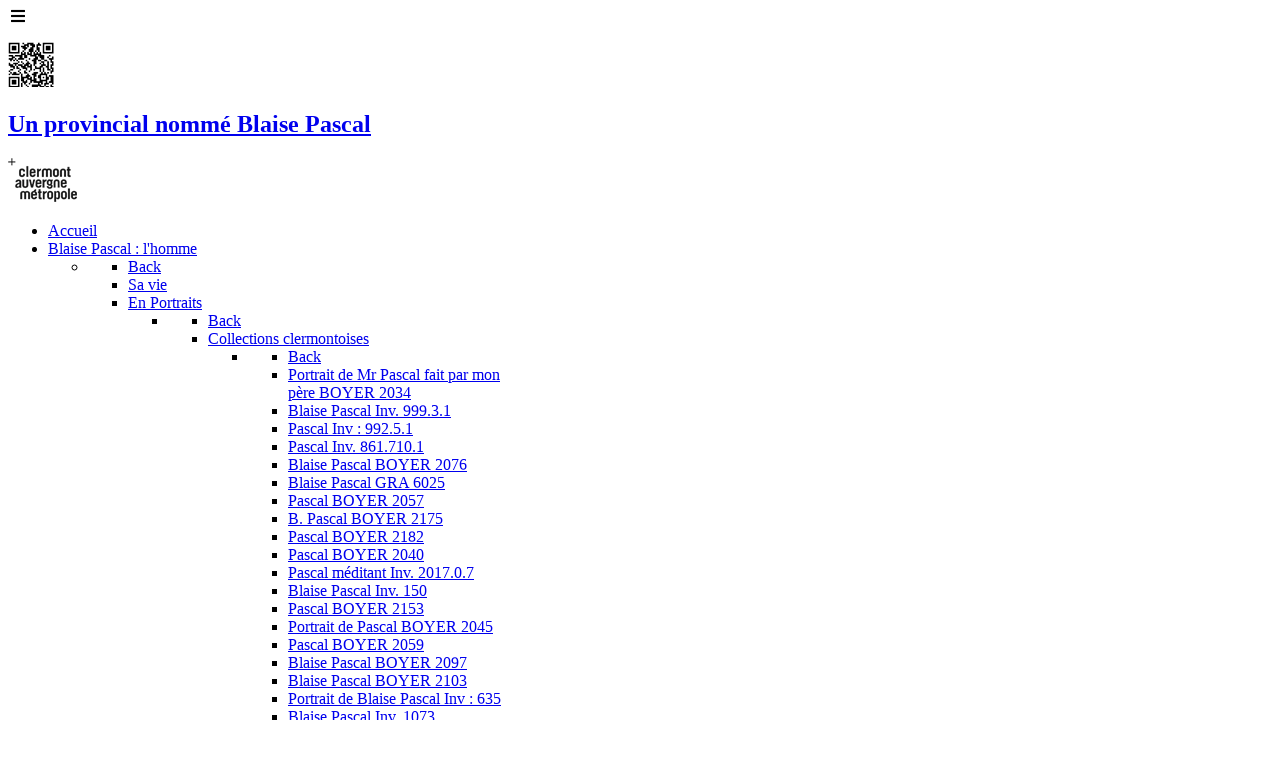

--- FILE ---
content_type: text/html; charset=utf-8
request_url: https://blaisepascal.bibliotheques-clermontmetropole.eu/autour-de-blaise-pascal/galerie-de-portraits/pierre-chanut
body_size: 10356
content:
<!DOCTYPE html>
<html prefix="og: http://ogp.me/ns#" lang="fr-FR" dir="ltr">
        <head>
    
            <meta name="viewport" content="width=device-width, initial-scale=1.0">
        <meta http-equiv="X-UA-Compatible" content="IE=edge" />
        

        
            
         <meta charset="utf-8" />
	<base href="https://blaisepascal.bibliotheques-clermontmetropole.eu/autour-de-blaise-pascal/galerie-de-portraits/pierre-chanut" />
	<meta name="keywords" content="Blaise Pascal, Clermont-Ferrand" />
	<meta property="og:title" content="Pierre Chanut" />
	<meta property="og:type" content="article" />
	<meta property="og:image" content="https://blaisepascal.bibliotheques-clermontmetropole.eu/images/autour_blaise_pascal/galerie_portraits/lettre_pierre_chanut_petite_image.jpg" />
	<meta property="og:url" content="https://blaisepascal.bibliotheques-clermontmetropole.eu/autour-de-blaise-pascal/galerie-de-portraits/pierre-chanut" />
	<meta name="og:site_name" content="Blaise Pascal" />
	<meta property="og:description" content="Blaise Pascal impressionne par l’empan de ses domaines d’intérêt, de ses recherches et de ses connaissances, sa capacité d’abstraction hors du commun et son exceptionnelle éloquence." />
	<meta name="author" content="Mathilde Jeudy" />
	<meta name="description" content="Blaise Pascal impressionne par l’empan de ses domaines d’intérêt, de ses recherches et de ses connaissances, sa capacité d’abstraction hors du commun et son exceptionnelle éloquence." />
	<title>Pierre Chanut</title>
	<link href="https://pro.fontawesome.com/releases/v5.5.0/css/all.css" rel="stylesheet" />
	<link href="/cache/rokbooster/254d7c152b6e131eb0ae4978db6583af.php" rel="stylesheet" />
	<style>
.mod_icons.mod695 { text-align: center; }.mod_icons.mod695 i { font-size: 175%; }.mod_icons.mod695 i { margin-left: 5px; margin-right: 5px; }.mod_icons.mod695 i { margin-top: 10px; margin-bottom: 10px; }.mod_icons.mod695 i { color: #ffffff; }.mod_icons.mod695 a:hover { opacity: 0.5; }.mod_icons.mod695 .text { font-size: 150%; }.mod_icons.mod695 .text { font-weight: normal; }
	</style>
	<script type="application/json" class="joomla-script-options new">{"csrf.token":"5cb6a7b804f5c3925136de077de92aad","system.paths":{"root":"","base":""}}</script>
	<script src="https://www.googletagmanager.com/gtag/js?id=UA-36688160-8" defer async></script>
	<script src="/cache/rokbooster/008f43be3c0f05ef0efab9e8350912e7.php"></script>
	<script>
jQuery(function($){initTooltips();$("body").on("subform-row-add",initTooltips);function initTooltips(event,container){container=container||document;$(container).find(".hasTooltip").tooltip({"html":true,"container":"body"});}});jQuery(window).on('load',function(){new JCaption('img.caption');});if(typeof RokBoxSettings=='undefined')RokBoxSettings={pc:'100'};window.dataLayer=window.dataLayer||[];function gtag(){dataLayer.push(arguments);}
gtag('js',new Date());gtag('config','UA-36688160-8');gtag('set',{'anonymize_ip':true});;
	</script>

    
                
</head>

    <body class="gantry menu-3 site com_content view-article no-layout no-task dir-ltr itemid-429 outline-204 g-offcanvas-left g-rightsidebar g-style-preset3">
        
                    

        <div id="g-offcanvas"  data-g-offcanvas-swipe="1" data-g-offcanvas-css3="1">
                        <div class="g-grid">                        

        <div class="g-block size-100">
             <div id="mobile-menu-8314-particle" class="g-content g-particle">            <div id="g-mobilemenu-container" data-g-menu-breakpoint="56rem"></div>
            </div>
        </div>
            </div>
    </div>
        <div id="g-page-surround">
            <div class="g-offcanvas-hide g-offcanvas-toggle" role="navigation" data-offcanvas-toggle aria-controls="g-offcanvas" aria-expanded="false"><i class="fa fa-fw fa-bars"></i></div>                        

                                
                <section id="g-top" class="section-horizontal-paddings">
                                        <div class="g-grid">                        

        <div class="g-block size-100">
             <div class="g-system-messages">
                                            <div id="system-message-container">
    </div>

            
    </div>
        </div>
            </div>
            
    </section>
                                
                <section id="g-navigation" class="center">
                <div class="g-container">                                <div class="g-grid">                        

        <div id="navigation-a" class="g-block size-15">
             <div class="g-content">
                                    <div class="platform-content"><div class="moduletable ">
						

<div class="custom"  >
	<p><a href="/"><img src="/images/logos/qrcode.jpg" alt="" /></a></p></div>
		</div></div>
            
        </div>
        </div>
                    

        <div id="navigation-b" class="g-block size-70">
             <div class="g-content">
                                    <div class="platform-content"><div class="moduletable ">
						

<div class="custom"  >
	<h1><a href="/">Un provincial nommé Blaise Pascal</a></h1></div>
		</div></div>
            
        </div>
        </div>
                    

        <div id="navigation-c" class="g-block size-15">
             <div class="g-content">
                                    <div class="platform-content"><div class="moduletable ">
						

<div class="custom"  >
	<p><a href="#"><img src="/images/logos/logo_clermontauvergnemetropole.jpg.png" alt="" /></a></p></div>
		</div></div>
            
        </div>
        </div>
            </div>
            </div>
        
    </section>
                                
                <header id="g-header">
                <div class="g-container">                                <div class="g-grid">                        

        <div class="g-block size-100">
             <div id="menu-2612-particle" class="g-content g-particle">            <nav class="g-main-nav" data-g-mobile-target data-g-hover-expand="true">
        <ul class="g-toplevel">
                                                                                                                
        
                
        
                
        
        <li class="g-menu-item g-menu-item-type-component g-menu-item-101 g-standard  " title="Accueil">
                            <a class="g-menu-item-container hidden" href="/">
                                                                <span class="g-menu-item-content">
                                    <span class="g-menu-item-title">Accueil</span>
            
                    </span>
                                                </a>
                                </li>
    
                                                                                                
        
                
        
                
        
        <li class="g-menu-item g-menu-item-type-component g-menu-item-259 g-parent g-standard g-menu-item-link-parent " title="Blaise Pascal : l&#039;homme">
                            <a class="g-menu-item-container" href="/blaise-pascal-l-homme">
                                                                <span class="g-menu-item-content">
                                    <span class="g-menu-item-title">Blaise Pascal : l&#039;homme</span>
            
                    </span>
                    <span class="g-menu-parent-indicator" data-g-menuparent=""></span>                            </a>
                                                                            <ul class="g-dropdown g-inactive g-fade g-dropdown-right">
            <li class="g-dropdown-column">
                        <div class="g-grid">
                        <div class="g-block size-100">
            <ul class="g-sublevel">
                <li class="g-level-1 g-go-back">
                    <a class="g-menu-item-container" href="#" data-g-menuparent=""><span>Back</span></a>
                </li>
                                                                                                                    
        
                
        
                
        
        <li class="g-menu-item g-menu-item-type-component g-menu-item-263  " title="Sa vie">
                            <a class="g-menu-item-container" href="/blaise-pascal-l-homme/sa-vie">
                                                                <span class="g-menu-item-content">
                                    <span class="g-menu-item-title">Sa vie</span>
            
                    </span>
                                                </a>
                                </li>
    
                                                                                                
        
                
        
                
        
        <li class="g-menu-item g-menu-item-type-component g-menu-item-264 g-parent g-menu-item-link-parent " style="position: relative;" title="En Portraits">
                            <a class="g-menu-item-container" href="/blaise-pascal-l-homme/en-portraits">
                                                                <span class="g-menu-item-content">
                                    <span class="g-menu-item-title">En Portraits</span>
            
                    </span>
                    <span class="g-menu-parent-indicator" data-g-menuparent=""></span>                            </a>
                                                                            <ul class="g-dropdown g-inactive g-fade g-dropdown-right" style="width:350px;" data-g-item-width="350px">
            <li class="g-dropdown-column">
                        <div class="g-grid">
                        <div class="g-block size-100">
            <ul class="g-sublevel">
                <li class="g-level-2 g-go-back">
                    <a class="g-menu-item-container" href="#" data-g-menuparent=""><span>Back</span></a>
                </li>
                                                                                                                    
        
                
        
                
        
        <li class="g-menu-item g-menu-item-type-component g-menu-item-265 g-parent g-menu-item-link-parent " title="Collections clermontoises">
                            <a class="g-menu-item-container hiddenchildren" href="/blaise-pascal-l-homme/en-portraits/collections-clermontoises">
                                                                <span class="g-menu-item-content">
                                    <span class="g-menu-item-title">Collections clermontoises</span>
            
                    </span>
                    <span class="g-menu-parent-indicator" data-g-menuparent=""></span>                            </a>
                                                                            <ul class="g-dropdown g-inactive g-fade g-dropdown-right">
            <li class="g-dropdown-column">
                        <div class="g-grid">
                        <div class="g-block size-100">
            <ul class="g-sublevel">
                <li class="g-level-3 g-go-back">
                    <a class="g-menu-item-container" href="#" data-g-menuparent=""><span>Back</span></a>
                </li>
                                                                                                                    
        
                
        
                
        
        <li class="g-menu-item g-menu-item-type-component g-menu-item-380  " title="Portrait de Mr Pascal fait par mon père BOYER 2034">
                            <a class="g-menu-item-container" href="/blaise-pascal-l-homme/en-portraits/collections-clermontoises/portrait-de-mr-pascal-fait-par-mon-pere-boyer-2034">
                                                                <span class="g-menu-item-content">
                                    <span class="g-menu-item-title">Portrait de Mr Pascal fait par mon père BOYER 2034</span>
            
                    </span>
                                                </a>
                                </li>
    
                                                                                                
        
                
        
                
        
        <li class="g-menu-item g-menu-item-type-component g-menu-item-394  " title="Blaise Pascal Inv. 999.3.1">
                            <a class="g-menu-item-container" href="/blaise-pascal-l-homme/en-portraits/collections-clermontoises/blaise-pascal-inv-999-3-1">
                                                                <span class="g-menu-item-content">
                                    <span class="g-menu-item-title">Blaise Pascal Inv. 999.3.1</span>
            
                    </span>
                                                </a>
                                </li>
    
                                                                                                
        
                
        
                
        
        <li class="g-menu-item g-menu-item-type-component g-menu-item-399  " title="Pascal Inv : 992.5.1">
                            <a class="g-menu-item-container" href="/blaise-pascal-l-homme/en-portraits/collections-clermontoises/pascal-projet-pour-la-serie-des-grands-hommes-de-la-france-inv-992-5-1">
                                                                <span class="g-menu-item-content">
                                    <span class="g-menu-item-title">Pascal Inv : 992.5.1</span>
            
                    </span>
                                                </a>
                                </li>
    
                                                                                                
        
                
        
                
        
        <li class="g-menu-item g-menu-item-type-component g-menu-item-400  " title="Pascal Inv. 861.710.1">
                            <a class="g-menu-item-container" href="/blaise-pascal-l-homme/en-portraits/collections-clermontoises/pascal-inv-861-710-1">
                                                                <span class="g-menu-item-content">
                                    <span class="g-menu-item-title">Pascal Inv. 861.710.1</span>
            
                    </span>
                                                </a>
                                </li>
    
                                                                                                
        
                
        
                
        
        <li class="g-menu-item g-menu-item-type-component g-menu-item-389  " title="Blaise Pascal BOYER 2076">
                            <a class="g-menu-item-container" href="/blaise-pascal-l-homme/en-portraits/collections-clermontoises/blaise-pascal-boyer-2076">
                                                                <span class="g-menu-item-content">
                                    <span class="g-menu-item-title">Blaise Pascal BOYER 2076</span>
            
                    </span>
                                                </a>
                                </li>
    
                                                                                                
        
                
        
                
        
        <li class="g-menu-item g-menu-item-type-component g-menu-item-393  " title="Blaise Pascal GRA 6025">
                            <a class="g-menu-item-container" href="/blaise-pascal-l-homme/en-portraits/collections-clermontoises/blaise-pascal-gra-6025">
                                                                <span class="g-menu-item-content">
                                    <span class="g-menu-item-title">Blaise Pascal GRA 6025</span>
            
                    </span>
                                                </a>
                                </li>
    
                                                                                                
        
                
        
                
        
        <li class="g-menu-item g-menu-item-type-component g-menu-item-387  " title="Pascal BOYER 2057">
                            <a class="g-menu-item-container" href="/blaise-pascal-l-homme/en-portraits/collections-clermontoises/pascal-boyer-2057">
                                                                <span class="g-menu-item-content">
                                    <span class="g-menu-item-title">Pascal BOYER 2057</span>
            
                    </span>
                                                </a>
                                </li>
    
                                                                                                
        
                
        
                
        
        <li class="g-menu-item g-menu-item-type-component g-menu-item-392  " title="B. Pascal  BOYER 2175">
                            <a class="g-menu-item-container" href="/blaise-pascal-l-homme/en-portraits/collections-clermontoises/b-pascal-boyer-2175">
                                                                <span class="g-menu-item-content">
                                    <span class="g-menu-item-title">B. Pascal  BOYER 2175</span>
            
                    </span>
                                                </a>
                                </li>
    
                                                                                                
        
                
        
                
        
        <li class="g-menu-item g-menu-item-type-component g-menu-item-383  " title="Pascal BOYER 2182">
                            <a class="g-menu-item-container" href="/blaise-pascal-l-homme/en-portraits/collections-clermontoises/pascal-boyer-2182">
                                                                <span class="g-menu-item-content">
                                    <span class="g-menu-item-title">Pascal BOYER 2182</span>
            
                    </span>
                                                </a>
                                </li>
    
                                                                                                
        
                
        
                
        
        <li class="g-menu-item g-menu-item-type-component g-menu-item-384  " title="Pascal BOYER 2040">
                            <a class="g-menu-item-container" href="/blaise-pascal-l-homme/en-portraits/collections-clermontoises/pascal-boyer-2040">
                                                                <span class="g-menu-item-content">
                                    <span class="g-menu-item-title">Pascal BOYER 2040</span>
            
                    </span>
                                                </a>
                                </li>
    
                                                                                                
        
                
        
                
        
        <li class="g-menu-item g-menu-item-type-component g-menu-item-401  " title="Pascal méditant Inv. 2017.0.7">
                            <a class="g-menu-item-container" href="/blaise-pascal-l-homme/en-portraits/collections-clermontoises/pascal-meditant-inv-2017-0-7">
                                                                <span class="g-menu-item-content">
                                    <span class="g-menu-item-title">Pascal méditant Inv. 2017.0.7</span>
            
                    </span>
                                                </a>
                                </li>
    
                                                                                                
        
                
        
                
        
        <li class="g-menu-item g-menu-item-type-component g-menu-item-403  " title="Blaise Pascal Inv. 150">
                            <a class="g-menu-item-container" href="/blaise-pascal-l-homme/en-portraits/collections-clermontoises/blaise-pascal-inv-861-702-1">
                                                                <span class="g-menu-item-content">
                                    <span class="g-menu-item-title">Blaise Pascal Inv. 150</span>
            
                    </span>
                                                </a>
                                </li>
    
                                                                                                
        
                
        
                
        
        <li class="g-menu-item g-menu-item-type-component g-menu-item-381  " title="Pascal BOYER 2153">
                            <a class="g-menu-item-container" href="/blaise-pascal-l-homme/en-portraits/collections-clermontoises/pascal-boyer-2153">
                                                                <span class="g-menu-item-content">
                                    <span class="g-menu-item-title">Pascal BOYER 2153</span>
            
                    </span>
                                                </a>
                                </li>
    
                                                                                                
        
                
        
                
        
        <li class="g-menu-item g-menu-item-type-component g-menu-item-385  " title="Portrait de Pascal BOYER 2045">
                            <a class="g-menu-item-container" href="/blaise-pascal-l-homme/en-portraits/collections-clermontoises/portrait-de-pascal-boyer-2045">
                                                                <span class="g-menu-item-content">
                                    <span class="g-menu-item-title">Portrait de Pascal BOYER 2045</span>
            
                    </span>
                                                </a>
                                </li>
    
                                                                                                
        
                
        
                
        
        <li class="g-menu-item g-menu-item-type-component g-menu-item-388  " title="Pascal BOYER 2059">
                            <a class="g-menu-item-container" href="/blaise-pascal-l-homme/en-portraits/collections-clermontoises/pascal-boyer-2059">
                                                                <span class="g-menu-item-content">
                                    <span class="g-menu-item-title">Pascal BOYER 2059</span>
            
                    </span>
                                                </a>
                                </li>
    
                                                                                                
        
                
        
                
        
        <li class="g-menu-item g-menu-item-type-component g-menu-item-390  " title="Blaise Pascal BOYER 2097">
                            <a class="g-menu-item-container" href="/blaise-pascal-l-homme/en-portraits/collections-clermontoises/blaise-pascal-boyer-2097">
                                                                <span class="g-menu-item-content">
                                    <span class="g-menu-item-title">Blaise Pascal BOYER 2097</span>
            
                    </span>
                                                </a>
                                </li>
    
                                                                                                
        
                
        
                
        
        <li class="g-menu-item g-menu-item-type-component g-menu-item-391  " title="Blaise Pascal BOYER 2103">
                            <a class="g-menu-item-container" href="/blaise-pascal-l-homme/en-portraits/collections-clermontoises/blaise-pascal-boyer-2103">
                                                                <span class="g-menu-item-content">
                                    <span class="g-menu-item-title">Blaise Pascal BOYER 2103</span>
            
                    </span>
                                                </a>
                                </li>
    
                                                                                                
        
                
        
                
        
        <li class="g-menu-item g-menu-item-type-component g-menu-item-395  " title="Portrait de Blaise Pascal Inv : 635">
                            <a class="g-menu-item-container" href="/blaise-pascal-l-homme/en-portraits/collections-clermontoises/portrait-de-blaise-pascal-inv-635">
                                                                <span class="g-menu-item-content">
                                    <span class="g-menu-item-title">Portrait de Blaise Pascal Inv : 635</span>
            
                    </span>
                                                </a>
                                </li>
    
                                                                                                
        
                
        
                
        
        <li class="g-menu-item g-menu-item-type-component g-menu-item-402  " title="Blaise Pascal Inv. 1073">
                            <a class="g-menu-item-container" href="/blaise-pascal-l-homme/en-portraits/collections-clermontoises/blaise-pascal-inv-1073">
                                                                <span class="g-menu-item-content">
                                    <span class="g-menu-item-title">Blaise Pascal Inv. 1073</span>
            
                    </span>
                                                </a>
                                </li>
    
                                                                                                
        
                
        
                
        
        <li class="g-menu-item g-menu-item-type-component g-menu-item-404  " title="Surmoulage du masque mortuaire de Blaise Pascal Inv : 137">
                            <a class="g-menu-item-container" href="/blaise-pascal-l-homme/en-portraits/collections-clermontoises/surmoulage-du-masque-mortuaire-de-blaise-pascal-inv-137">
                                                                <span class="g-menu-item-content">
                                    <span class="g-menu-item-title">Surmoulage du masque mortuaire de Blaise Pascal Inv : 137</span>
            
                    </span>
                                                </a>
                                </li>
    
                                                                                                
        
                
        
                
        
        <li class="g-menu-item g-menu-item-type-component g-menu-item-382  " title="Masque mortuaire de Blaise Pascal BOYER 2039">
                            <a class="g-menu-item-container" href="/blaise-pascal-l-homme/en-portraits/collections-clermontoises/masque-mortuaire-de-blaise-pascal-boyer-2039">
                                                                <span class="g-menu-item-content">
                                    <span class="g-menu-item-title">Masque mortuaire de Blaise Pascal BOYER 2039</span>
            
                    </span>
                                                </a>
                                </li>
    
                                                                                                
        
                
        
                
        
        <li class="g-menu-item g-menu-item-type-component g-menu-item-396  " title="Blaise Pascal Inv 2403">
                            <a class="g-menu-item-container" href="/blaise-pascal-l-homme/en-portraits/collections-clermontoises/blaise-pascal-inv-2403">
                                                                <span class="g-menu-item-content">
                                    <span class="g-menu-item-title">Blaise Pascal Inv 2403</span>
            
                    </span>
                                                </a>
                                </li>
    
                                                                                                
        
                
        
                
        
        <li class="g-menu-item g-menu-item-type-component g-menu-item-386  " title="Apothéose de Blaise Pascal BOYER 2046">
                            <a class="g-menu-item-container" href="/blaise-pascal-l-homme/en-portraits/collections-clermontoises/apotheose-de-blaise-pascal-boyer-2046">
                                                                <span class="g-menu-item-content">
                                    <span class="g-menu-item-title">Apothéose de Blaise Pascal BOYER 2046</span>
            
                    </span>
                                                </a>
                                </li>
    
                                                                                                
        
                
        
                
        
        <li class="g-menu-item g-menu-item-type-component g-menu-item-397  " title="Blaise Pascal Inv. 624">
                            <a class="g-menu-item-container" href="/blaise-pascal-l-homme/en-portraits/collections-clermontoises/blaise-pascal-inv-624">
                                                                <span class="g-menu-item-content">
                                    <span class="g-menu-item-title">Blaise Pascal Inv. 624</span>
            
                    </span>
                                                </a>
                                </li>
    
                                                                                                
        
                
        
                
        
        <li class="g-menu-item g-menu-item-type-component g-menu-item-398  " title="Blaise Pascal Inv. 2010.3.5">
                            <a class="g-menu-item-container" href="/blaise-pascal-l-homme/en-portraits/collections-clermontoises/blaise-pascal-inv-2010-3-5">
                                                                <span class="g-menu-item-content">
                                    <span class="g-menu-item-title">Blaise Pascal Inv. 2010.3.5</span>
            
                    </span>
                                                </a>
                                </li>
    
                                                                                                
        
                
        
                
        
        <li class="g-menu-item g-menu-item-type-component g-menu-item-407  " title="Médaille du tricentenaire de la naissance de Pascal Inv. 62.7.1 verso">
                            <a class="g-menu-item-container" href="/blaise-pascal-l-homme/en-portraits/collections-clermontoises/medaille-du-tricentenaire-de-la-naissance-de-pascal-inv-62-7-1-verso">
                                                                <span class="g-menu-item-content">
                                    <span class="g-menu-item-title">Médaille du tricentenaire de la naissance de Pascal Inv. 62.7.1 verso</span>
            
                    </span>
                                                </a>
                                </li>
    
                                                                                                
        
                
        
                
        
        <li class="g-menu-item g-menu-item-type-component g-menu-item-405  " title="Médaille du tricentenaire de la naissance de Pascal Inv : 62.7.1">
                            <a class="g-menu-item-container" href="/blaise-pascal-l-homme/en-portraits/collections-clermontoises/medaille-du-tricentenaire-de-la-naissance-de-pascal-inv-62-7-1">
                                                                <span class="g-menu-item-content">
                                    <span class="g-menu-item-title">Médaille du tricentenaire de la naissance de Pascal Inv : 62.7.1</span>
            
                    </span>
                                                </a>
                                </li>
    
                                                                                                
        
                
        
                
        
        <li class="g-menu-item g-menu-item-type-component g-menu-item-406  " title="Blaise Pascal Inv. 869">
                            <a class="g-menu-item-container" href="/blaise-pascal-l-homme/en-portraits/collections-clermontoises/blaise-pascal-inv-869">
                                                                <span class="g-menu-item-content">
                                    <span class="g-menu-item-title">Blaise Pascal Inv. 869</span>
            
                    </span>
                                                </a>
                                </li>
    
                                                                                                
        
                
        
                
        
        <li class="g-menu-item g-menu-item-type-component g-menu-item-499  " title="Plâtre pour la statue de Blaise Pascal 141">
                            <a class="g-menu-item-container" href="/blaise-pascal-l-homme/en-portraits/collections-clermontoises/platre-pour-la-statue-de-blaise-pascal-141">
                                                                <span class="g-menu-item-content">
                                    <span class="g-menu-item-title">Plâtre pour la statue de Blaise Pascal 141</span>
            
                    </span>
                                                </a>
                                </li>
    
    
            </ul>
        </div>
            </div>

            </li>
        </ul>
            </li>
    
                                                                                                
        
                
        
                
        
        <li class="g-menu-item g-menu-item-type-component g-menu-item-266 g-parent g-menu-item-link-parent " title="Dans la publicité">
                            <a class="g-menu-item-container hiddenchildren" href="/blaise-pascal-l-homme/en-portraits/dans-la-publicite">
                                                                <span class="g-menu-item-content">
                                    <span class="g-menu-item-title">Dans la publicité</span>
            
                    </span>
                    <span class="g-menu-parent-indicator" data-g-menuparent=""></span>                            </a>
                                                                            <ul class="g-dropdown g-inactive g-fade g-dropdown-right">
            <li class="g-dropdown-column">
                        <div class="g-grid">
                        <div class="g-block size-100">
            <ul class="g-sublevel">
                <li class="g-level-3 g-go-back">
                    <a class="g-menu-item-container" href="#" data-g-menuparent=""><span>Back</span></a>
                </li>
                                                                                                                    
        
                
        
                
        
        <li class="g-menu-item g-menu-item-type-component g-menu-item-408  " title="Tricentenaire de Blaise Pascal GRA 397">
                            <a class="g-menu-item-container" href="/blaise-pascal-l-homme/en-portraits/dans-la-publicite/tricentenaire-de-blaise-pascal-gra-397">
                                                                <span class="g-menu-item-content">
                                    <span class="g-menu-item-title">Tricentenaire de Blaise Pascal GRA 397</span>
            
                    </span>
                                                </a>
                                </li>
    
                                                                                                
        
                
        
                
        
        <li class="g-menu-item g-menu-item-type-component g-menu-item-427  " title="Clermont-Ferrand Tricentenaire de B. Pascal du 1er au 8 juillet 1923 Semaine Auvergnate (GRA N 33/161)">
                            <a class="g-menu-item-container" href="/blaise-pascal-l-homme/en-portraits/dans-la-publicite/clermont-ferrand-tricentenaire-de-b-pascal-du-1er-au-8-juillet-1923-semaine-auvergnate-gra-n-33-161">
                                                                <span class="g-menu-item-content">
                                    <span class="g-menu-item-title">Clermont-Ferrand Tricentenaire de B. Pascal du 1er au 8 juillet 1923 Semaine Auvergnate (GRA N 33/161)</span>
            
                    </span>
                                                </a>
                                </li>
    
                                                                                                
        
                
        
                
        
        <li class="g-menu-item g-menu-item-type-component g-menu-item-425  " title="Tricentenaire de la mort de Blaise Pascal inventeur de la machine à calculer ">
                            <a class="g-menu-item-container" href="/blaise-pascal-l-homme/en-portraits/dans-la-publicite/tricentenaire-de-la-mort-de-blaise-pascal-inventeur-de-la-machine-a-calculer">
                                                                <span class="g-menu-item-content">
                                    <span class="g-menu-item-title">Tricentenaire de la mort de Blaise Pascal inventeur de la machine à calculer </span>
            
                    </span>
                                                </a>
                                </li>
    
                                                                                                
        
                
        
                
        
        <li class="g-menu-item g-menu-item-type-component g-menu-item-409  " title="Elixir Dentifrice des R.R.P.P. Minimes de Clermont-Ferrand GRA N 35 8">
                            <a class="g-menu-item-container" href="/blaise-pascal-l-homme/en-portraits/dans-la-publicite/elixir-dentifrice-des-r-r-p-p-minimes-de-clermont-ferrand-gra-n-35-8">
                                                                <span class="g-menu-item-content">
                                    <span class="g-menu-item-title">Elixir Dentifrice des R.R.P.P. Minimes de Clermont-Ferrand GRA N 35 8</span>
            
                    </span>
                                                </a>
                                </li>
    
                                                                                                
        
                
        
                
        
        <li class="g-menu-item g-menu-item-type-component g-menu-item-410  " title="Elixir Dentifrice des R.R.P.P. Minimes de Clermont-Ferrand verso GRA N 35 8">
                            <a class="g-menu-item-container" href="/blaise-pascal-l-homme/en-portraits/dans-la-publicite/elixir-dentifrice-des-r-r-p-p-minimes-de-clermont-ferrand-verso-gra-n-35-8">
                                                                <span class="g-menu-item-content">
                                    <span class="g-menu-item-title">Elixir Dentifrice des R.R.P.P. Minimes de Clermont-Ferrand verso GRA N 35 8</span>
            
                    </span>
                                                </a>
                                </li>
    
                                                                                                
        
                
        
                
        
        <li class="g-menu-item g-menu-item-type-component g-menu-item-411  " title="Chromolithographies avec Blaise Pascal Inv 20754">
                            <a class="g-menu-item-container" href="/blaise-pascal-l-homme/en-portraits/dans-la-publicite/chromolithographies-avec-blaise-pascal-inv-20754">
                                                                <span class="g-menu-item-content">
                                    <span class="g-menu-item-title">Chromolithographies avec Blaise Pascal Inv 20754</span>
            
                    </span>
                                                </a>
                                </li>
    
                                                                                                
        
                
        
                
        
        <li class="g-menu-item g-menu-item-type-component g-menu-item-422  " title="Chocolat Poulain, Gôutez et comparez- Qualité sans rivale (Inv : 20752)">
                            <a class="g-menu-item-container" href="/blaise-pascal-l-homme/en-portraits/dans-la-publicite/chocolat-poulain-goutez-et-comparez-qualite-sans-rivale-inv-20752">
                                                                <span class="g-menu-item-content">
                                    <span class="g-menu-item-title">Chocolat Poulain, Gôutez et comparez- Qualité sans rivale (Inv : 20752)</span>
            
                    </span>
                                                </a>
                                </li>
    
                                                                                                
        
                
        
                
        
        <li class="g-menu-item g-menu-item-type-component g-menu-item-423  " title="Chocolat Poulain, Gôutez et comparez- Qualité sans rivale (Inv : 20753)">
                            <a class="g-menu-item-container" href="/blaise-pascal-l-homme/en-portraits/dans-la-publicite/chocolat-poulain-goutez-et-comparez-qualite-sans-rivale-inv-20753">
                                                                <span class="g-menu-item-content">
                                    <span class="g-menu-item-title">Chocolat Poulain, Gôutez et comparez- Qualité sans rivale (Inv : 20753)</span>
            
                    </span>
                                                </a>
                                </li>
    
                                                                                                
        
                
        
                
        
        <li class="g-menu-item g-menu-item-type-component g-menu-item-424  " title="B. Pascal – 1623-1662">
                            <a class="g-menu-item-container" href="/blaise-pascal-l-homme/en-portraits/dans-la-publicite/b-pascal-1623-1662">
                                                                <span class="g-menu-item-content">
                                    <span class="g-menu-item-title">B. Pascal – 1623-1662</span>
            
                    </span>
                                                </a>
                                </li>
    
                                                                                                
        
                
        
                
        
        <li class="g-menu-item g-menu-item-type-component g-menu-item-426  " title="Cinq cents francs (Cote : GRA N 119)">
                            <a class="g-menu-item-container" href="/blaise-pascal-l-homme/en-portraits/dans-la-publicite/cinq-cents-francs-cote-gra-n-119">
                                                                <span class="g-menu-item-content">
                                    <span class="g-menu-item-title">Cinq cents francs (Cote : GRA N 119)</span>
            
                    </span>
                                                </a>
                                </li>
    
    
            </ul>
        </div>
            </div>

            </li>
        </ul>
            </li>
    
                                                                                                
        
                
        
                
        
        <li class="g-menu-item g-menu-item-type-component g-menu-item-267  " title="Vu par les écrivains">
                            <a class="g-menu-item-container" href="/blaise-pascal-l-homme/en-portraits/vu-par-les-ecrivains">
                                                                <span class="g-menu-item-content">
                                    <span class="g-menu-item-title">Vu par les écrivains</span>
            
                    </span>
                                                </a>
                                </li>
    
    
            </ul>
        </div>
            </div>

            </li>
        </ul>
            </li>
    
    
            </ul>
        </div>
            </div>

            </li>
        </ul>
            </li>
    
                                                                                                
        
                
        
                
        
        <li class="g-menu-item g-menu-item-type-component g-menu-item-260 g-parent g-standard g-menu-item-link-parent " style="position: relative;" title="Son œuvre">
                            <a class="g-menu-item-container" href="/son-oeuvre">
                                                                <span class="g-menu-item-content">
                                    <span class="g-menu-item-title">Son œuvre</span>
            
                    </span>
                    <span class="g-menu-parent-indicator" data-g-menuparent=""></span>                            </a>
                                                                            <ul class="g-dropdown g-inactive g-fade g-dropdown-right" style="width:320px;" data-g-item-width="320px">
            <li class="g-dropdown-column">
                        <div class="g-grid">
                        <div class="g-block size-100">
            <ul class="g-sublevel">
                <li class="g-level-1 g-go-back">
                    <a class="g-menu-item-container" href="#" data-g-menuparent=""><span>Back</span></a>
                </li>
                                                                                                                    
        
                
        
                
        
        <li class="g-menu-item g-menu-item-type-component g-menu-item-268 g-parent g-menu-item-link-parent " style="position: relative;" title="Pascal savant">
                            <a class="g-menu-item-container" href="/son-oeuvre/pascal-savant">
                                                                <span class="g-menu-item-content">
                                    <span class="g-menu-item-title">Pascal savant</span>
            
                    </span>
                    <span class="g-menu-parent-indicator" data-g-menuparent=""></span>                            </a>
                                                                            <ul class="g-dropdown g-inactive g-fade g-dropdown-right" style="width:300px;" data-g-item-width="300px">
            <li class="g-dropdown-column">
                        <div class="g-grid">
                        <div class="g-block size-100">
            <ul class="g-sublevel">
                <li class="g-level-2 g-go-back">
                    <a class="g-menu-item-container" href="#" data-g-menuparent=""><span>Back</span></a>
                </li>
                                                                                                                    
        
                
        
                
        
        <li class="g-menu-item g-menu-item-type-component g-menu-item-269 g-parent g-menu-item-link-parent " style="position: relative;" title="Mathématiques">
                            <a class="g-menu-item-container" href="/son-oeuvre/pascal-savant/mathematiques">
                                                                <span class="g-menu-item-content">
                                    <span class="g-menu-item-title">Mathématiques</span>
            
                    </span>
                    <span class="g-menu-parent-indicator" data-g-menuparent=""></span>                            </a>
                                                                            <ul class="g-dropdown g-inactive g-fade g-dropdown-right" style="width:320px;" data-g-item-width="320px">
            <li class="g-dropdown-column">
                        <div class="g-grid">
                        <div class="g-block size-100">
            <ul class="g-sublevel">
                <li class="g-level-3 g-go-back">
                    <a class="g-menu-item-container" href="#" data-g-menuparent=""><span>Back</span></a>
                </li>
                                                                                                                    
        
                
        
                
        
        <li class="g-menu-item g-menu-item-type-component g-menu-item-270  " title="Le calcul mécanique">
                            <a class="g-menu-item-container" href="/son-oeuvre/pascal-savant/mathematiques/le-calcul-mecanique">
                                                                <span class="g-menu-item-content">
                                    <span class="g-menu-item-title">Le calcul mécanique</span>
            
                    </span>
                                                </a>
                                </li>
    
                                                                                                
        
                
        
                
        
        <li class="g-menu-item g-menu-item-type-component g-menu-item-271  " title="Le triangle arithmétique">
                            <a class="g-menu-item-container" href="/son-oeuvre/pascal-savant/mathematiques/le-triangle-arithmetique">
                                                                <span class="g-menu-item-content">
                                    <span class="g-menu-item-title">Le triangle arithmétique</span>
            
                    </span>
                                                </a>
                                </li>
    
                                                                                                
        
                
        
                
        
        <li class="g-menu-item g-menu-item-type-component g-menu-item-272  " title="La cycloïde ou roulette">
                            <a class="g-menu-item-container" href="/son-oeuvre/pascal-savant/mathematiques/la-cycloide-ou-roulette">
                                                                <span class="g-menu-item-content">
                                    <span class="g-menu-item-title">La cycloïde ou roulette</span>
            
                    </span>
                                                </a>
                                </li>
    
    
            </ul>
        </div>
            </div>

            </li>
        </ul>
            </li>
    
                                                                                                
        
                
        
                
        
        <li class="g-menu-item g-menu-item-type-component g-menu-item-273 g-parent g-menu-item-link-parent " style="position: relative;" title="Physique">
                            <a class="g-menu-item-container" href="/son-oeuvre/pascal-savant/physique">
                                                                <span class="g-menu-item-content">
                                    <span class="g-menu-item-title">Physique</span>
            
                    </span>
                    <span class="g-menu-parent-indicator" data-g-menuparent=""></span>                            </a>
                                                                            <ul class="g-dropdown g-inactive g-fade g-dropdown-right" style="width:370px;" data-g-item-width="370px">
            <li class="g-dropdown-column">
                        <div class="g-grid">
                        <div class="g-block size-100">
            <ul class="g-sublevel">
                <li class="g-level-3 g-go-back">
                    <a class="g-menu-item-container" href="#" data-g-menuparent=""><span>Back</span></a>
                </li>
                                                                                                                    
        
                
        
                
        
        <li class="g-menu-item g-menu-item-type-component g-menu-item-274  " title="Expérience du Puy-de-Dôme">
                            <a class="g-menu-item-container" href="/son-oeuvre/pascal-savant/physique/experience-du-puy-de-dome">
                                                                <span class="g-menu-item-content">
                                    <span class="g-menu-item-title">Expérience du Puy-de-Dôme</span>
            
                    </span>
                                                </a>
                                </li>
    
    
            </ul>
        </div>
            </div>

            </li>
        </ul>
            </li>
    
    
            </ul>
        </div>
            </div>

            </li>
        </ul>
            </li>
    
                                                                                                
        
                
        
                
        
        <li class="g-menu-item g-menu-item-type-component g-menu-item-275 g-parent g-menu-item-link-parent " style="position: relative;" title="Pascal polémiste">
                            <a class="g-menu-item-container" href="/son-oeuvre/pascal-polemiste">
                                                                <span class="g-menu-item-content">
                                    <span class="g-menu-item-title">Pascal polémiste</span>
            
                    </span>
                    <span class="g-menu-parent-indicator" data-g-menuparent=""></span>                            </a>
                                                                            <ul class="g-dropdown g-inactive g-fade g-dropdown-right" style="width:340px;" data-g-item-width="340px">
            <li class="g-dropdown-column">
                        <div class="g-grid">
                        <div class="g-block size-100">
            <ul class="g-sublevel">
                <li class="g-level-2 g-go-back">
                    <a class="g-menu-item-container" href="#" data-g-menuparent=""><span>Back</span></a>
                </li>
                                                                                                                    
        
                
        
                
        
        <li class="g-menu-item g-menu-item-type-component g-menu-item-276  " title="Les Provinciales">
                            <a class="g-menu-item-container" href="/son-oeuvre/pascal-polemiste/les-provinciales">
                                                                <span class="g-menu-item-content">
                                    <span class="g-menu-item-title">Les Provinciales</span>
            
                    </span>
                                                </a>
                                </li>
    
                                                                                                
        
                
        
                
        
        <li class="g-menu-item g-menu-item-type-component g-menu-item-277  " title="Florilège des Provinciales">
                            <a class="g-menu-item-container" href="/son-oeuvre/pascal-polemiste/florilege-des-provinciales">
                                                                <span class="g-menu-item-content">
                                    <span class="g-menu-item-title">Florilège des Provinciales</span>
            
                    </span>
                                                </a>
                                </li>
    
    
            </ul>
        </div>
            </div>

            </li>
        </ul>
            </li>
    
                                                                                                
        
                
        
                
        
        <li class="g-menu-item g-menu-item-type-component g-menu-item-278 g-parent g-menu-item-link-parent " style="position: relative;" title="Les Pensées de Pascal">
                            <a class="g-menu-item-container" href="/son-oeuvre/les-pensees-de-pascal">
                                                                <span class="g-menu-item-content">
                                    <span class="g-menu-item-title">Les Pensées de Pascal</span>
            
                    </span>
                    <span class="g-menu-parent-indicator" data-g-menuparent=""></span>                            </a>
                                                                            <ul class="g-dropdown g-inactive g-fade g-dropdown-right" style="width:300px;" data-g-item-width="300px">
            <li class="g-dropdown-column">
                        <div class="g-grid">
                        <div class="g-block size-100">
            <ul class="g-sublevel">
                <li class="g-level-2 g-go-back">
                    <a class="g-menu-item-container" href="#" data-g-menuparent=""><span>Back</span></a>
                </li>
                                                                                                                    
        
                
        
                
        
        <li class="g-menu-item g-menu-item-type-component g-menu-item-279  " title="Histoire des éditions">
                            <a class="g-menu-item-container" href="/son-oeuvre/les-pensees-de-pascal/histoire-des-editions">
                                                                <span class="g-menu-item-content">
                                    <span class="g-menu-item-title">Histoire des éditions</span>
            
                    </span>
                                                </a>
                                </li>
    
                                                                                                
        
                
        
                
        
        <li class="g-menu-item g-menu-item-type-component g-menu-item-280  " title="Choix de Pensées">
                            <a class="g-menu-item-container" href="/son-oeuvre/les-pensees-de-pascal/choix-de-pensees">
                                                                <span class="g-menu-item-content">
                                    <span class="g-menu-item-title">Choix de Pensées</span>
            
                    </span>
                                                </a>
                                </li>
    
    
            </ul>
        </div>
            </div>

            </li>
        </ul>
            </li>
    
                                                                                                
        
                
        
                
        
        <li class="g-menu-item g-menu-item-type-component g-menu-item-283 g-parent g-menu-item-link-parent " style="position: relative;" title="Pascal entrepreneur">
                            <a class="g-menu-item-container" href="/son-oeuvre/pascal-entrepreneur">
                                                                <span class="g-menu-item-content">
                                    <span class="g-menu-item-title">Pascal entrepreneur</span>
            
                    </span>
                    <span class="g-menu-parent-indicator" data-g-menuparent=""></span>                            </a>
                                                                            <ul class="g-dropdown g-inactive g-fade g-dropdown-right" style="width:360px;" data-g-item-width="360px">
            <li class="g-dropdown-column">
                        <div class="g-grid">
                        <div class="g-block size-100">
            <ul class="g-sublevel">
                <li class="g-level-2 g-go-back">
                    <a class="g-menu-item-container" href="#" data-g-menuparent=""><span>Back</span></a>
                </li>
                                                                                                                    
        
                
        
                
        
        <li class="g-menu-item g-menu-item-type-component g-menu-item-282  " title="La machine à calculer ">
                            <a class="g-menu-item-container" href="/son-oeuvre/pascal-entrepreneur/la-machine-a-calculer">
                                                                <span class="g-menu-item-content">
                                    <span class="g-menu-item-title">La machine à calculer </span>
            
                    </span>
                                                </a>
                                </li>
    
                                                                                                
        
                
        
                
        
        <li class="g-menu-item g-menu-item-type-component g-menu-item-284  " title="L&#039;assèchement des marais">
                            <a class="g-menu-item-container" href="/son-oeuvre/pascal-entrepreneur/l-assechement-des-marais">
                                                                <span class="g-menu-item-content">
                                    <span class="g-menu-item-title">L&#039;assèchement des marais</span>
            
                    </span>
                                                </a>
                                </li>
    
                                                                                                
        
                
        
                
        
        <li class="g-menu-item g-menu-item-type-component g-menu-item-285  " title="Les carrosses à 5 sols">
                            <a class="g-menu-item-container" href="/son-oeuvre/pascal-entrepreneur/les-carrosses-a-5-sols">
                                                                <span class="g-menu-item-content">
                                    <span class="g-menu-item-title">Les carrosses à 5 sols</span>
            
                    </span>
                                                </a>
                                </li>
    
    
            </ul>
        </div>
            </div>

            </li>
        </ul>
            </li>
    
    
            </ul>
        </div>
            </div>

            </li>
        </ul>
            </li>
    
                                                                                                
        
                
        
                
        
        <li class="g-menu-item g-menu-item-type-component g-menu-item-261 g-parent active g-standard g-menu-item-link-parent " title="Autour de Blaise Pascal">
                            <a class="g-menu-item-container" href="/autour-de-blaise-pascal">
                                                                <span class="g-menu-item-content">
                                    <span class="g-menu-item-title">Autour de Blaise Pascal</span>
            
                    </span>
                    <span class="g-menu-parent-indicator" data-g-menuparent=""></span>                            </a>
                                                                            <ul class="g-dropdown g-inactive g-fade g-dropdown-right">
            <li class="g-dropdown-column">
                        <div class="g-grid">
                        <div class="g-block size-100">
            <ul class="g-sublevel">
                <li class="g-level-1 g-go-back">
                    <a class="g-menu-item-container" href="#" data-g-menuparent=""><span>Back</span></a>
                </li>
                                                                                                                    
        
                
        
                
        
        <li class="g-menu-item g-menu-item-type-component g-menu-item-286 g-parent g-menu-item-link-parent " style="position: relative;" title="Les lieux pascaliens">
                            <a class="g-menu-item-container" href="/autour-de-blaise-pascal/les-lieux-pascaliens">
                                                                <span class="g-menu-item-content">
                                    <span class="g-menu-item-title">Les lieux pascaliens</span>
            
                    </span>
                    <span class="g-menu-parent-indicator" data-g-menuparent=""></span>                            </a>
                                                                            <ul class="g-dropdown g-inactive g-fade g-dropdown-right" style="width:390px;" data-g-item-width="390px">
            <li class="g-dropdown-column">
                        <div class="g-grid">
                        <div class="g-block size-100">
            <ul class="g-sublevel">
                <li class="g-level-2 g-go-back">
                    <a class="g-menu-item-container" href="#" data-g-menuparent=""><span>Back</span></a>
                </li>
                                                                                                                    
        
                
        
                
        
        <li class="g-menu-item g-menu-item-type-component g-menu-item-287  " title="Sur les traces de Blaise Pascal">
                            <a class="g-menu-item-container" href="/autour-de-blaise-pascal/les-lieux-pascaliens/sur-les-traces-de-blaise-pascal">
                                                                <span class="g-menu-item-content">
                                    <span class="g-menu-item-title">Sur les traces de Blaise Pascal</span>
            
                    </span>
                                                </a>
                                </li>
    
                                                                                                
        
                
        
                
        
        <li class="g-menu-item g-menu-item-type-component g-menu-item-288  " title="La maison de Clermont">
                            <a class="g-menu-item-container" href="/autour-de-blaise-pascal/les-lieux-pascaliens/la-maison-de-clermont">
                                                                <span class="g-menu-item-content">
                                    <span class="g-menu-item-title">La maison de Clermont</span>
            
                    </span>
                                                </a>
                                </li>
    
                                                                                                
        
                
        
                
        
        <li class="g-menu-item g-menu-item-type-component g-menu-item-289  " title="Le Château de Bien Assis">
                            <a class="g-menu-item-container" href="/autour-de-blaise-pascal/les-lieux-pascaliens/le-chateau-de-bien-assis">
                                                                <span class="g-menu-item-content">
                                    <span class="g-menu-item-title">Le Château de Bien Assis</span>
            
                    </span>
                                                </a>
                                </li>
    
    
            </ul>
        </div>
            </div>

            </li>
        </ul>
            </li>
    
                                                                                                
        
                
        
                
        
        <li class="g-menu-item g-menu-item-type-component g-menu-item-290 g-parent active g-menu-item-link-parent " title="Galerie de portraits">
                            <a class="g-menu-item-container hiddenchildren" href="/autour-de-blaise-pascal/galerie-de-portraits">
                                                                <span class="g-menu-item-content">
                                    <span class="g-menu-item-title">Galerie de portraits</span>
            
                    </span>
                    <span class="g-menu-parent-indicator" data-g-menuparent=""></span>                            </a>
                                                                            <ul class="g-dropdown g-inactive g-fade g-dropdown-right">
            <li class="g-dropdown-column">
                        <div class="g-grid">
                        <div class="g-block size-100">
            <ul class="g-sublevel">
                <li class="g-level-2 g-go-back">
                    <a class="g-menu-item-container" href="#" data-g-menuparent=""><span>Back</span></a>
                </li>
                                                                                                                    
        
                
        
                
        
        <li class="g-menu-item g-menu-item-type-component g-menu-item-366  " title="Gilberte Périer">
                            <a class="g-menu-item-container" href="/autour-de-blaise-pascal/galerie-de-portraits/gilberte-perier">
                                                                <span class="g-menu-item-content">
                                    <span class="g-menu-item-title">Gilberte Périer</span>
            
                    </span>
                                                </a>
                                </li>
    
                                                                                                
                                                                                                                                
                
        
                
        
        <li class="g-menu-item g-menu-item-type-component g-menu-item-367  " title="Marguerite Périer">
                            <a class="g-menu-item-container" href="/autour-de-blaise-pascal/galerie-de-portraits/marguerite-perier" target="_blank" rel="noopener&#x20;noreferrer">
                                                                <span class="g-menu-item-content">
                                    <span class="g-menu-item-title">Marguerite Périer</span>
            
                    </span>
                                                </a>
                                </li>
    
                                                                                                
        
                
        
                
        
        <li class="g-menu-item g-menu-item-type-component g-menu-item-368  " title="Jean Domat">
                            <a class="g-menu-item-container" href="/autour-de-blaise-pascal/galerie-de-portraits/jean-domat">
                                                                <span class="g-menu-item-content">
                                    <span class="g-menu-item-title">Jean Domat</span>
            
                    </span>
                                                </a>
                                </li>
    
                                                                                                
        
                
        
                
        
        <li class="g-menu-item g-menu-item-type-component g-menu-item-369  " title="Arnauld d&#039;Andilly, Mère Angélique de St Jean">
                            <a class="g-menu-item-container" href="/autour-de-blaise-pascal/galerie-de-portraits/angelique-arnauld">
                                                                <span class="g-menu-item-content">
                                    <span class="g-menu-item-title">Arnauld d&#039;Andilly, Mère Angélique de St Jean</span>
            
                    </span>
                                                </a>
                                </li>
    
                                                                                                
        
                
        
                
        
        <li class="g-menu-item g-menu-item-type-component g-menu-item-370  " title="Pierre Nicole">
                            <a class="g-menu-item-container" href="/autour-de-blaise-pascal/galerie-de-portraits/pierre-nicole">
                                                                <span class="g-menu-item-content">
                                    <span class="g-menu-item-title">Pierre Nicole</span>
            
                    </span>
                                                </a>
                                </li>
    
                                                                                                
        
                
        
                
        
        <li class="g-menu-item g-menu-item-type-component g-menu-item-371  " title="Louis Perier">
                            <a class="g-menu-item-container" href="/autour-de-blaise-pascal/galerie-de-portraits/louis-perier">
                                                                <span class="g-menu-item-content">
                                    <span class="g-menu-item-title">Louis Perier</span>
            
                    </span>
                                                </a>
                                </li>
    
                                                                                                
        
                
        
                
        
        <li class="g-menu-item g-menu-item-type-component g-menu-item-372  " title="Etienne Pascal">
                            <a class="g-menu-item-container" href="/autour-de-blaise-pascal/galerie-de-portraits/etienne-pascal">
                                                                <span class="g-menu-item-content">
                                    <span class="g-menu-item-title">Etienne Pascal</span>
            
                    </span>
                                                </a>
                                </li>
    
                                                                                                
        
                
        
                
        
        <li class="g-menu-item g-menu-item-type-component g-menu-item-373  " title="Jacqueline Pascal">
                            <a class="g-menu-item-container" href="/autour-de-blaise-pascal/galerie-de-portraits/jacqueline-pascal">
                                                                <span class="g-menu-item-content">
                                    <span class="g-menu-item-title">Jacqueline Pascal</span>
            
                    </span>
                                                </a>
                                </li>
    
                                                                                                
        
                
        
                
        
        <li class="g-menu-item g-menu-item-type-component g-menu-item-374  " title="Antoine Arnauld">
                            <a class="g-menu-item-container" href="/autour-de-blaise-pascal/galerie-de-portraits/antoine-arnauld">
                                                                <span class="g-menu-item-content">
                                    <span class="g-menu-item-title">Antoine Arnauld</span>
            
                    </span>
                                                </a>
                                </li>
    
                                                                                                
        
                
        
                
        
        <li class="g-menu-item g-menu-item-type-component g-menu-item-375  " title="Antoinette Begon">
                            <a class="g-menu-item-container" href="/autour-de-blaise-pascal/galerie-de-portraits/antoinette-begon">
                                                                <span class="g-menu-item-content">
                                    <span class="g-menu-item-title">Antoinette Begon</span>
            
                    </span>
                                                </a>
                                </li>
    
                                                                                                
        
                
        
                
        
        <li class="g-menu-item g-menu-item-type-component g-menu-item-376  " title="Florin Périer">
                            <a class="g-menu-item-container" href="/autour-de-blaise-pascal/galerie-de-portraits/florin-perier">
                                                                <span class="g-menu-item-content">
                                    <span class="g-menu-item-title">Florin Périer</span>
            
                    </span>
                                                </a>
                                </li>
    
                                                                                                
        
                
        
                
        
        <li class="g-menu-item g-menu-item-type-component g-menu-item-377  " title="Charlotte de Roannez">
                            <a class="g-menu-item-container" href="/autour-de-blaise-pascal/galerie-de-portraits/charlotte-de-roannez">
                                                                <span class="g-menu-item-content">
                                    <span class="g-menu-item-title">Charlotte de Roannez</span>
            
                    </span>
                                                </a>
                                </li>
    
                                                                                                
        
                
        
                
        
        <li class="g-menu-item g-menu-item-type-component g-menu-item-378  " title="Duc de Roannez">
                            <a class="g-menu-item-container" href="/autour-de-blaise-pascal/galerie-de-portraits/duc-de-roannez">
                                                                <span class="g-menu-item-content">
                                    <span class="g-menu-item-title">Duc de Roannez</span>
            
                    </span>
                                                </a>
                                </li>
    
                                                                                                
        
                
        
                
        
        <li class="g-menu-item g-menu-item-type-component g-menu-item-379  " title="Arnauld, Jacqueline, en religion Marie-Angélique de Sainte Madeleine">
                            <a class="g-menu-item-container" href="/autour-de-blaise-pascal/galerie-de-portraits/arnauld-jacqueline-en-religion-marie-angelique-de-sainte-madeleine">
                                                                <span class="g-menu-item-content">
                                    <span class="g-menu-item-title">Arnauld, Jacqueline, en religion Marie-Angélique de Sainte Madeleine</span>
            
                    </span>
                                                </a>
                                </li>
    
                                                                                                
        
                
        
                
        
        <li class="g-menu-item g-menu-item-type-component g-menu-item-428  " title="Paul Ribeyre">
                            <a class="g-menu-item-container" href="/autour-de-blaise-pascal/galerie-de-portraits/paul-ribeyre">
                                                                <span class="g-menu-item-content">
                                    <span class="g-menu-item-title">Paul Ribeyre</span>
            
                    </span>
                                                </a>
                                </li>
    
                                                                                                
        
                
        
                
        
        <li class="g-menu-item g-menu-item-type-component g-menu-item-429 active  " title="Pierre Chanut">
                            <a class="g-menu-item-container" href="/autour-de-blaise-pascal/galerie-de-portraits/pierre-chanut">
                                                                <span class="g-menu-item-content">
                                    <span class="g-menu-item-title">Pierre Chanut</span>
            
                    </span>
                                                </a>
                                </li>
    
                                                                                                
        
                
        
                
        
        <li class="g-menu-item g-menu-item-type-component g-menu-item-430  " title="Pierre Petit">
                            <a class="g-menu-item-container" href="/autour-de-blaise-pascal/galerie-de-portraits/pierre-petit">
                                                                <span class="g-menu-item-content">
                                    <span class="g-menu-item-title">Pierre Petit</span>
            
                    </span>
                                                </a>
                                </li>
    
                                                                                                
        
                
        
                
        
        <li class="g-menu-item g-menu-item-type-component g-menu-item-459  " title="Pierre Séguier">
                            <a class="g-menu-item-container" href="/autour-de-blaise-pascal/galerie-de-portraits/pierre-seguier">
                                                                <span class="g-menu-item-content">
                                    <span class="g-menu-item-title">Pierre Séguier</span>
            
                    </span>
                                                </a>
                                </li>
    
    
            </ul>
        </div>
            </div>

            </li>
        </ul>
            </li>
    
    
            </ul>
        </div>
            </div>

            </li>
        </ul>
            </li>
    
                                                                                                
        
                
        
                
        
        <li class="g-menu-item g-menu-item-type-component g-menu-item-262 g-parent g-standard g-menu-item-link-parent " title="Repères &amp; ressources">
                            <a class="g-menu-item-container" href="/reperes-ressources">
                                                                <span class="g-menu-item-content">
                                    <span class="g-menu-item-title">Repères &amp; ressources</span>
            
                    </span>
                    <span class="g-menu-parent-indicator" data-g-menuparent=""></span>                            </a>
                                                                            <ul class="g-dropdown g-inactive g-fade g-dropdown-right">
            <li class="g-dropdown-column">
                        <div class="g-grid">
                        <div class="g-block size-100">
            <ul class="g-sublevel">
                <li class="g-level-1 g-go-back">
                    <a class="g-menu-item-container" href="#" data-g-menuparent=""><span>Back</span></a>
                </li>
                                                                                                                    
        
                
        
                
        
        <li class="g-menu-item g-menu-item-type-component g-menu-item-291  " title="Frise chronologique">
                            <a class="g-menu-item-container" href="/reperes-ressources/frise-chronologique">
                                                                <span class="g-menu-item-content">
                                    <span class="g-menu-item-title">Frise chronologique</span>
            
                    </span>
                                                </a>
                                </li>
    
                                                                                                
        
                
        
                
        
        <li class="g-menu-item g-menu-item-type-component g-menu-item-292  " title="Glossaire ">
                            <a class="g-menu-item-container" href="/reperes-ressources/glossaire">
                                                                <span class="g-menu-item-content">
                                    <span class="g-menu-item-title">Glossaire </span>
            
                    </span>
                                                </a>
                                </li>
    
                                                                                                
        
                
        
                
        
        <li class="g-menu-item g-menu-item-type-component g-menu-item-293  " title="Bibliographie ">
                            <a class="g-menu-item-container" href="/reperes-ressources/bibliographie">
                                                                <span class="g-menu-item-content">
                                    <span class="g-menu-item-title">Bibliographie </span>
            
                    </span>
                                                </a>
                                </li>
    
                                                                                                
        
                
        
                
        
        <li class="g-menu-item g-menu-item-type-component g-menu-item-294  " title="Ressources en ligne">
                            <a class="g-menu-item-container" href="/reperes-ressources/ressources-en-ligne">
                                                                <span class="g-menu-item-content">
                                    <span class="g-menu-item-title">Ressources en ligne</span>
            
                    </span>
                                                </a>
                                </li>
    
    
            </ul>
        </div>
            </div>

            </li>
        </ul>
            </li>
    
    
        </ul>
    </nav>
            </div>
        </div>
            </div>
            </div>
        
    </header>
                                
                <section id="g-above" class="hidden-phone">
                <div class="g-container">                                <div class="g-grid">                        

        <div class="g-block size-100">
             <div class="g-content">
                                    <div class="platform-content"><div class="moduletable ">
						<div aria-label="Fil de navigation" role="navigation">
	<ul itemscope itemtype="https://schema.org/BreadcrumbList" class="breadcrumb">
					<li class="active">
				<span class="divider icon-location"></span>
			</li>
		
						<li itemprop="itemListElement" itemscope itemtype="https://schema.org/ListItem">
											<a itemprop="item" href="/" class="pathway"><span itemprop="name">Accueil</span></a>
					
											<span class="divider">
							<img src="/media/system/images/arrow.png" alt="" />						</span>
										<meta itemprop="position" content="1">
				</li>
							<li itemprop="itemListElement" itemscope itemtype="https://schema.org/ListItem">
											<a itemprop="item" href="/autour-de-blaise-pascal" class="pathway"><span itemprop="name">Autour de Blaise Pascal</span></a>
					
											<span class="divider">
							<img src="/media/system/images/arrow.png" alt="" />						</span>
										<meta itemprop="position" content="2">
				</li>
							<li itemprop="itemListElement" itemscope itemtype="https://schema.org/ListItem">
											<a itemprop="item" href="/autour-de-blaise-pascal/galerie-de-portraits" class="pathway"><span itemprop="name">Galerie de portraits</span></a>
					
											<span class="divider">
							<img src="/media/system/images/arrow.png" alt="" />						</span>
										<meta itemprop="position" content="3">
				</li>
							<li itemprop="itemListElement" itemscope itemtype="https://schema.org/ListItem" class="active">
					<span itemprop="name">
						Pierre Chanut					</span>
					<meta itemprop="position" content="4">
				</li>
				</ul>
</div>
		</div></div>
            
        </div>
        </div>
            </div>
            </div>
        
    </section>
                                
                <section id="g-utility">
                <div class="g-container">                                <div class="g-grid">                        

        <div class="g-block size-100">
             <div class="g-content">
                                    <div class="platform-content"><div class="moduletable center">
							<h4 class="g-title">Les Pensées de Pascal</h4>
						
    <div id="modRandomArticle686" class="random-article-wrapper center">

        <div class="column col-1">
    <div class="random-article  ">

                

    
            
        
            <div class="introtext">
            
        <p>« Il est bien plus beau de savoir quelque chose de tout que de savoir tout d'une chose. Cette universalité est la plus belle » <br />Transition de la connaissance de l'homme à Dieu (Fragment 228, Sellier)</p>
<figure class="pull-left">        </div>
    
        
            
        </div>
    </div>        
        <div class="clearfix"></div>
    </div>

		</div></div>
            
        </div>
        </div>
            </div>
            </div>
        
    </section>
                
                                
                
    
                <section id="g-container-main" class="g-wrapper">
                <div class="g-container">                    <div class="g-grid">                        

        <div class="g-block size-100 equal-height">
             <section id="g-mainbar">
                                        <div class="g-grid">                        

        <div class="g-block size-100">
             <div class="g-content">
                                                            <div class="platform-content row-fluid"><div class="span12"><div class="item-page" itemscope itemtype="https://schema.org/Article">
	<meta itemprop="inLanguage" content="fr-FR" />
	
		
			<div class="page-header">
		<h2 itemprop="headline">
			Pierre Chanut		</h2>
							</div>
					
		
	
	
		
								<div itemprop="articleBody">
		<p> </p>
<p> </p>
<p> </p>
<figure class="pull-left"><a href="/images/autour_blaise_pascal/galerie_portraits/lettre_pierre_chanut_grande_image.jpg" data-rokbox=""><img title=" Extrait d'une lettre de Pierre Chanut à Florin Périer (Cote : Ep 0174)" src="/images/autour_blaise_pascal/galerie_portraits/lettre_pierre_chanut_petite_image.jpg" alt=" Extrait d'une lettre de Pierre Chanut à Florin Périer (Cote : Ep 0174)" width="393" height="709" /></a>
<figcaption>Extrait d'une lettre de Pierre Chanut à Florin Périer (Cote : Ep 0174)</figcaption>
</figure>
<p style="text-align: justify;">Pierre Chanut est né à <strong>Riom</strong> en Auvergne le 22 février 1601. Il apprend les langues (latin, grec, hébreu, italien, espagnol, anglais et suédois) et voyage en Europe. Il débute sa carrière professionnelle dans les<strong> finances</strong> à Riom puis devient<strong> conseiller au Grand Conseil</strong> (1641), puis <strong>résident en Suède</strong>, où sa culture et son aptitude aux langues lui valent la faveur de la reine Christine de Suède. <br /><br />Il épouse la sœur du célèbre Clerselier (éditeur et le traducteur de plusieurs des ouvrages de René Descartes) et a deux fils. <br /><br />Pierre Chanut est très <strong>pieux</strong>. A 30 ans, il rédige un texte personnel d'accent très chrétien.<br /><br />Il devient<strong> ambassadeur</strong> auprès de la reine Christine de Suède. Après l'abdication de Christine (1654), Chanut est<strong> plénipotentiaire</strong> à <strong>Lubeck</strong>, puis <strong>ambassadeur en Hollande</strong> (1655). Christine de Suède témoigne que dans sa conversion, Descartes et Chanut ont tenu une place importante. A son retour de Lubeck, il est nommé <strong>conseiller d'état par Louis XIV</strong>. <br /><br />Il est admiré pour son savoir et son mérite par des personnes telles que Richelieu et Mazarin, Louis XIII, la reine Christine de Suède, le <a title="Pierre Séguier" href="/autour-de-blaise-pascal/galerie-de-portraits/pierre-seguier">chancelier Séguier</a>, le père Mersenne, Descartes et Blaise Pascal.</p>
<p style="text-align: justify;">Pierre Chanut est en relation avec le Père Mersenne. Dans sa lettre à Chanut, Pierre Petit fait état de l'<strong>expérience de Torricelli</strong> qu'ils ont voulu faire ensemble, "mais qui n'avait pas assez réussi pour en être entièrement satisfait." Descartes le connaît en 1644, par le Père Mersenne; et devient son ami.<br /><br />Chanut meurt en 1662 à l'âge de 62 ans dans sa maison de Livry près de Paris.</p> 	</div>

	
	<ul class="pager pagenav">
	<li class="previous">
		<a class="hasTooltip" title="Pierre Petit" aria-label="Article précédent&nbsp;: Pierre Petit" href="/autour-de-blaise-pascal/galerie-de-portraits/pierre-petit" rel="prev">
			<span class="icon-chevron-left" aria-hidden="true"></span> <span aria-hidden="true">Précédent</span>		</a>
	</li>
	<li class="next">
		<a class="hasTooltip" title="Paul Ribeyre" aria-label="Article suivant&nbsp;: Paul Ribeyre" href="/autour-de-blaise-pascal/galerie-de-portraits/paul-ribeyre" rel="next">
			<span aria-hidden="true">Suivant</span> <span class="icon-chevron-right" aria-hidden="true"></span>		</a>
	</li>
</ul>
							</div></div></div>
    
            
    </div>
        </div>
            </div>
            
    </section>
        </div>
            </div>
    </div>
        
    </section>
    
                    
                <footer id="g-footer" class="section-horizontal-paddings2 section-vertical-paddings2">
                                        <div class="g-grid">                        

        <div id="footer-a" class="g-block size-100">
             <div class="g-content">
                                    <div class="platform-content"><div class="moduletable ">
						<div class="mod_icons mod695"><div class="iconwrapper"><a href="/copyright-et-credits" title=""><i class="fal fa-copyright" title="Copyright et crédits"></i></a></div><div class="iconwrapper"><a href="/informations-legales" title=""><i class="fal fa-balance-scale" title="Informations légales"></i></a></div><div class="iconwrapper"><a href="/component/osmap/?view=html&amp;id=1" title=""><i class="fal fa-sitemap" title="Plan du site"></i></a></div><div class="iconwrapper"><a href="https://www.bibliotheques-clermontmetropole.eu/iguana/www.main.cls?surl=INFOS%20PRATIQUES_Biblioth%C3%A8que%20du%20Patrimoine%20(Clermont-Ferrand)" title=""><i class="fal fa-address-book" title="Contactez-nous"></i></a></div></div>

		</div></div>
            
        </div>
        </div>
            </div>
            
    </footer>
            
                        

        </div>
                    

                        <script type="text/javascript" src="/media/gantry5/assets/js/main.js"></script>
    

    

        
    </body>
</html>
